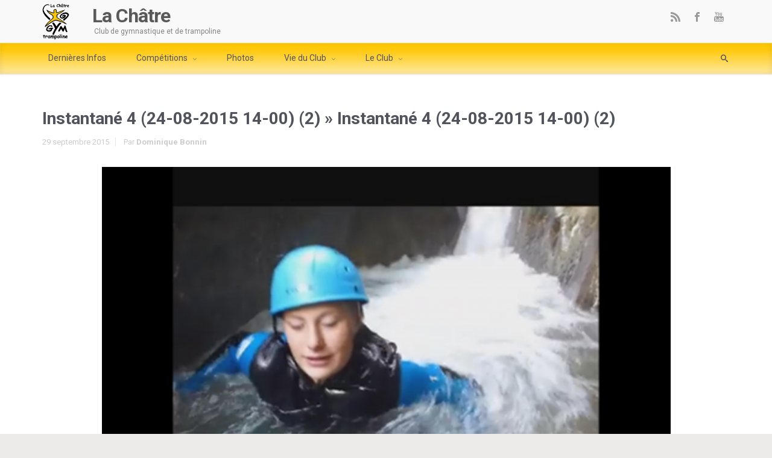

--- FILE ---
content_type: text/css
request_url: https://lachatre-gym-trampo.fr/?custom-css=60e630aa46
body_size: 1883
content:
/*
Bienvenue dans l'éditeur de CSS !

Pour en savoir plus sur le fonctionnement de l'éditeur, vous pouvez vous
rendre sur cette page :
http://wp.me/PEmnE-Bt
*/
/* Modification de la couleur des boutons */
input, a.read-more, a.t4p-button-default {
	background-image: none !important;
	background: #aaa !important;
	border-color: #999 !important;
	box-shadow: 0 2px 0 #888 !important;
}

input:hover, a.read-more:hover, a.t4p-button-default:hover {
	background-image: none !important;
	background: #888 !important;
	border-color: #777 !important;
	box-shadow: 0 2px 0 #666 !important;
}

/* Désactiver box-shadow sur la recherche dans le menu */
#search-text-top {
	box-shadow: none!important;
}

/* Désactiver l'affichage du titre de la page sur la page d'Accueil */
.page-id-2 .entry-title {
	display: none !important;
}

/* Désactiver l'affichage de "Billets dans la catégorie....." sur les pages de catégories d'articles */
.page-title.archive-title {
	display: none !important;
}

/* Désactiver l'affichade du flux RSS pour les commentaires */
.tipsytext.follow-replies {
	display: none !important;
}

/* Désactiver l'affichage du titre de la photo lors de son affichage dans le carousel */
.jp-carousel-titleanddesc {
	display: none !important;
}

/* Désactiver l'affichade des conseils de balises pour les commentaires */
#form-allowed-tags {
	display: none;
}

/* Modification des bouttons de connexion dans le header */
#button-connect {
	float: right;
	position: relative;
	top: -35px;
	margin-right: 10px;
}

#button-connect li {
	border-right-color: #DDD;
	background: rgba(255,255,255,.3) url(library/media/images/menu-item.png) left bottom no-repeat;
	display: inline-block;
	font-size: 12px;
	margin-left: 8px;
	padding-left: 5px;
	padding-right: 5px;
}

/* Modification du titre et sous-titre du header pour tous les écrans */
#title-container {
	text-transform: uppercase;
}

/* Modification de la taille du Logo dans le header */
#logo-image {
	width: 45px;
}

/* Apparence du menu */
ul.nav-menu a, .menu-header {
	color: #51545C !important;
	text-shadow: none !important;
}

/* Suppression de l'image d'arrière plan du header */
.header-pattern {
	background-image: none;
}

ul.nav-menu li.current-menu-ancestor > a span, ul.nav-menu li.current-menu-item > a span {
	font-weight: bold;
}

/*ul.nav-menu > li.current-menu-item, ul.nav-menu > li.current-menu-ancestor, ul.nav-menu li.current-menu-item > a, ul.nav-menu li.current-menu-ancestor > a {background-color: rgba(0,0,0,0) !important;}*/
.menu-header {
	border: none !important;
	box-shadow: 0 1px 0 rgba(255,255,255,0.3) inset, 0 0 2px rgba(255,255,255,0.3) inset, 0 0 10px rgba(0,0,0,0.1) inset, 0 1px 2px rgba(0,0,0,0.1) !important;
	background: url("library/media/images/dark/trans.png") repeat-x scroll 0 -10px, transparent -moz-linear-gradient(center top,#FFC808 20%,#FFEAA1 100%) repeat scroll 0 0 !important;
	background: url("library/media/images/dark/trans.png") repeat-x scroll 0 -10px, transparent -o-linear-gradient(center top,#FFC808 20%,#FFEAA1 100%) repeat scroll 0 0 !important;
	background: url("library/media/images/trans.png") 0 -7px repeat-x, -webkit-gradient(linear,left top,left bottom,color-stop(.2,#ffc808),color-stop(1,#ffeaa1)) !important;
}

/* Réduction du texte de recherche pour les écrans de smartphone */
@media only screen and (max-width: 768px) {
	#search-text-top {
		font-size: 12px !important;
	}
	
	#button-connect {
		float: left !important;
	}
}

/* Elargir les liens du menu */
ul.nav-menu li {
	padding: 0 15px !important;
}

ul.nav-menu li .sub-menu li {
	padding: inherit !important;
}

/* Modification du header (placement titre/sous-titre...) pour les ordinateurs seulement */
@media only screen and (min-width: 769px) {
	#logo {
		margin-left: 15px;
		padding-top: 0;
	}
	
	#logo a {
		font-size: 32px !important;
	}
	
	#tagline {
		padding: 0 !important;
		position: absolute;
		margin: 40px 0 0 86px;
		font-size: 12px !important;
	}
	
	.header {
		padding: 5px;
		height: 100%;
		border: none !important;
	}
	
	#righttopcolumn {
		margin-top: 10px;
	}
	
	#button-connect {
		top: -2px;
	}
}

/* Réduire la taille des titres des tableaux */
.entry-content h2 {
	font-size: 24px !important;
	font-weight: bold;
}

/* Désactiver l'affichage de "OR" sur la page de connexion */
#loginform h3 {
	display: none !important;
}

/* Désactiver l'affichage de l'artiche précédent et suivant */
.navigation-links.single-page-navigation.clearfix.row {
	display: none !important;
}

/* Désactiver l'affichage des articles sur le même thème */
#jp-relatedposts {
	display: none !important;
}

/* Couleur du footer */
.footer {
	background: url("library/media/images/dark/trans.png") repeat-x scroll 0 -10px, transparent -moz-linear-gradient(center top,#FFDE62 20%,#FFC808 100%) repeat scroll 0 0 !important;
	background: url("library/media/images/dark/trans.png") repeat-x scroll 0 -10px, transparent -o-linear-gradient(center top,#FFDE62 20%,#FFC808 100%) repeat scroll 0 0 !important;
	background: url("library/media/images/trans.png") 0 -7px repeat-x, -webkit-gradient(linear,left top,left bottom,color-stop(.2,#ffde62),color-stop(1,#ffc808)) !important;
}

/* Couleur du bouton des commentaires */
#jp-carousel-comment-form-button-submit {
	background: #AAA none repeat scroll 0 0;
}

/* Suppression style de la liste d'articles sur la page Dernières infos */
.entry-content UL.display-posts-listing {
	list-style-image: none;
	margin-left: 0;
}

/* Modifications du haut de page pour les téléphones */
@media only screen and (max-width: 768px) {
	#wpadminbar {
		margin-top: -46px !important;
	}
	
	.sc_menu li {
		float: right;
	}
	
	#button-connect li {
		margin: 0 8px 0 0;
	}
	
	#logo-image {
		display: none;
	}
	
	.title-container {
		margin: -40px 0 25px;
	}
	
	.header {
		height: auto;
	}
	
	.searchfield {
		position: absolute !important;
		right: 0;
		top: -40px !important;
		width: 50px !important;
	}
	
	#search-text-box {
		margin: 0 !important;
	}
	
	#search-text-top {
		width: 0;
	}
	
	.searchform {
		margin: 0 !important;
	}
	
	.dd-options.dd-click-off-close {
		margin-bottom: 15px;
	}
}

@media only screen and (max-width: 1023px) {
	ul.nav-menu li {
		padding: 0 5px !important;
	}
}